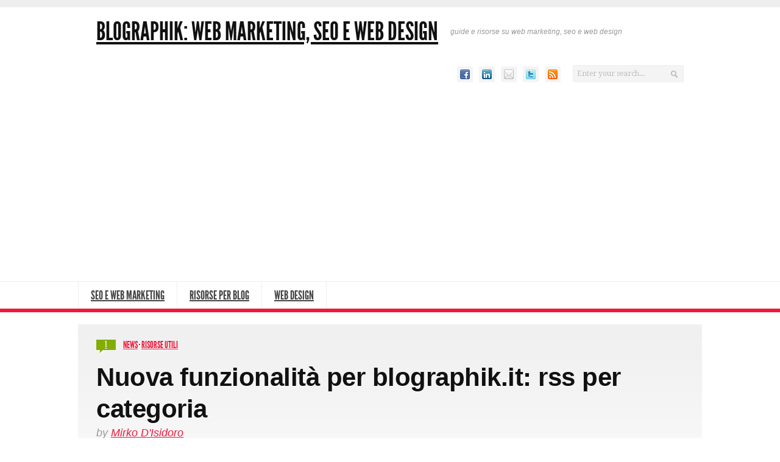

--- FILE ---
content_type: text/html; charset=UTF-8
request_url: http://www.blographik.it/risorse-utili/rss-per-categoria/
body_size: 12547
content:
<!DOCTYPE html> 
<!--[if lt IE 7 ]><html class="no-js ie ie6" lang="it-IT"> <![endif]-->
<!--[if IE 7 ]><html class="no-js ie ie7" lang="it-IT"> <![endif]-->
<!--[if IE 8 ]><html class="no-js ie ie8" lang="it-IT"> <![endif]-->
<!--[if (gte IE 9)|!(IE)]><!--><html class="no-js" lang="it-IT"> <!--<![endif]-->
<head>
<meta charset="UTF-8">
<meta name="viewport" content="width=device-width">

<title>Nuova funzionalità per blographik.it: rss per categoria</title>

<link rel="stylesheet" href="http://www.blographik.it/wp-content/themes/newsroom14/style.css">
<link rel="pingback" href="http://www.blographik.it/xmlrpc.php">

<script>document.documentElement.className = document.documentElement.className.replace("no-js","js");</script>

<link href='http://fonts.googleapis.com/css?family=Droid+Serif:400,400italic,700,700italic' rel='stylesheet' type='text/css'>
<!--[if lt IE 9]>
	<script src="http://html5shiv.googlecode.com/svn/trunk/html5.js"></script>
	<script src="http://www.blographik.it/wp-content/themes/newsroom14/js/ie/selectivizr.js"></script>
<![endif]-->
<meta name='robots' content='index, follow, max-image-preview:large, max-snippet:-1, max-video-preview:-1' />
	<style>img:is([sizes="auto" i], [sizes^="auto," i]) { contain-intrinsic-size: 3000px 1500px }</style>
	
	<!-- This site is optimized with the Yoast SEO plugin v26.7 - https://yoast.com/wordpress/plugins/seo/ -->
	<link rel="canonical" href="http://www.blographik.it/risorse-utili/rss-per-categoria/" />
	<meta property="og:locale" content="it_IT" />
	<meta property="og:type" content="article" />
	<meta property="og:title" content="Nuova funzionalità per blographik.it: rss per categoria" />
	<meta property="og:description" content="E&#8217; stata migliorata la fruibilità dei contenuti su blographik.it: i feed rss divisi per categoria. Nella sezione &#8220;feed rss&#8221; abbiamo inserito una lista dei link a tutti i feed rss divisi per categoria. Chiunque volesse seguire i nuovi post del blog solo per alcune categorie ben precise, basta copiare l&#8217;URL corrispondete all&#8217;icona arancione. Questi feed sono utili anche a coloro[...]" />
	<meta property="og:url" content="http://www.blographik.it/risorse-utili/rss-per-categoria/" />
	<meta property="og:site_name" content="Blographik: Web Marketing, Seo e Web Design" />
	<meta property="article:published_time" content="2006-05-17T21:42:08+00:00" />
	<meta property="article:modified_time" content="2023-02-28T16:39:21+00:00" />
	<meta name="author" content="Mirko D&#039;Isidoro" />
	<meta name="twitter:label1" content="Scritto da" />
	<meta name="twitter:data1" content="Mirko D&#039;Isidoro" />
	<script type="application/ld+json" class="yoast-schema-graph">{"@context":"https://schema.org","@graph":[{"@type":"Article","@id":"http://www.blographik.it/risorse-utili/rss-per-categoria/#article","isPartOf":{"@id":"http://www.blographik.it/risorse-utili/rss-per-categoria/"},"author":{"name":"Mirko D'Isidoro","@id":"http://www.blographik.it/#/schema/person/ac418b769c8b7c8af0423678a5dcd1a5"},"headline":"Nuova funzionalità per blographik.it: rss per categoria","datePublished":"2006-05-17T21:42:08+00:00","dateModified":"2023-02-28T16:39:21+00:00","mainEntityOfPage":{"@id":"http://www.blographik.it/risorse-utili/rss-per-categoria/"},"wordCount":101,"commentCount":1,"articleSection":["News","Risorse Utili"],"inLanguage":"it-IT","potentialAction":[{"@type":"CommentAction","name":"Comment","target":["http://www.blographik.it/risorse-utili/rss-per-categoria/#respond"]}]},{"@type":"WebPage","@id":"http://www.blographik.it/risorse-utili/rss-per-categoria/","url":"http://www.blographik.it/risorse-utili/rss-per-categoria/","name":"Nuova funzionalità per blographik.it: rss per categoria","isPartOf":{"@id":"http://www.blographik.it/#website"},"datePublished":"2006-05-17T21:42:08+00:00","dateModified":"2023-02-28T16:39:21+00:00","author":{"@id":"http://www.blographik.it/#/schema/person/ac418b769c8b7c8af0423678a5dcd1a5"},"breadcrumb":{"@id":"http://www.blographik.it/risorse-utili/rss-per-categoria/#breadcrumb"},"inLanguage":"it-IT","potentialAction":[{"@type":"ReadAction","target":["http://www.blographik.it/risorse-utili/rss-per-categoria/"]}]},{"@type":"BreadcrumbList","@id":"http://www.blographik.it/risorse-utili/rss-per-categoria/#breadcrumb","itemListElement":[{"@type":"ListItem","position":1,"name":"Home","item":"http://www.blographik.it/"},{"@type":"ListItem","position":2,"name":"Nuova funzionalità per blographik.it: rss per categoria"}]},{"@type":"WebSite","@id":"http://www.blographik.it/#website","url":"http://www.blographik.it/","name":"Blographik: Web Marketing, Seo e Web Design","description":"guide e risorse su web marketing, seo e web design","potentialAction":[{"@type":"SearchAction","target":{"@type":"EntryPoint","urlTemplate":"http://www.blographik.it/?s={search_term_string}"},"query-input":{"@type":"PropertyValueSpecification","valueRequired":true,"valueName":"search_term_string"}}],"inLanguage":"it-IT"},{"@type":"Person","@id":"http://www.blographik.it/#/schema/person/ac418b769c8b7c8af0423678a5dcd1a5","name":"Mirko D'Isidoro","image":{"@type":"ImageObject","inLanguage":"it-IT","@id":"http://www.blographik.it/#/schema/person/image/","url":"https://secure.gravatar.com/avatar/704af4d9969c245f852174ff24cc3f6b9dcc37c85da05912e85dbcd876af68eb?s=96&d=mm&r=g","contentUrl":"https://secure.gravatar.com/avatar/704af4d9969c245f852174ff24cc3f6b9dcc37c85da05912e85dbcd876af68eb?s=96&d=mm&r=g","caption":"Mirko D'Isidoro"},"sameAs":["http://www.blographik.it"]}]}</script>
	<!-- / Yoast SEO plugin. -->


<link rel='dns-prefetch' href='//www.googletagmanager.com' />
<link rel='dns-prefetch' href='//pagead2.googlesyndication.com' />
<link rel="alternate" type="application/rss+xml" title="Blographik: Web Marketing, Seo e Web Design &raquo; Feed" href="http://www.blographik.it/feed/" />
<link rel="alternate" type="application/rss+xml" title="Blographik: Web Marketing, Seo e Web Design &raquo; Feed dei commenti" href="http://www.blographik.it/comments/feed/" />
<link rel="alternate" type="application/rss+xml" title="Blographik: Web Marketing, Seo e Web Design &raquo; Nuova funzionalità per blographik.it: rss per categoria Feed dei commenti" href="http://www.blographik.it/risorse-utili/rss-per-categoria/feed/" />
<script type="text/javascript">
/* <![CDATA[ */
window._wpemojiSettings = {"baseUrl":"https:\/\/s.w.org\/images\/core\/emoji\/16.0.1\/72x72\/","ext":".png","svgUrl":"https:\/\/s.w.org\/images\/core\/emoji\/16.0.1\/svg\/","svgExt":".svg","source":{"concatemoji":"http:\/\/www.blographik.it\/wp-includes\/js\/wp-emoji-release.min.js?ver=6.8.3"}};
/*! This file is auto-generated */
!function(s,n){var o,i,e;function c(e){try{var t={supportTests:e,timestamp:(new Date).valueOf()};sessionStorage.setItem(o,JSON.stringify(t))}catch(e){}}function p(e,t,n){e.clearRect(0,0,e.canvas.width,e.canvas.height),e.fillText(t,0,0);var t=new Uint32Array(e.getImageData(0,0,e.canvas.width,e.canvas.height).data),a=(e.clearRect(0,0,e.canvas.width,e.canvas.height),e.fillText(n,0,0),new Uint32Array(e.getImageData(0,0,e.canvas.width,e.canvas.height).data));return t.every(function(e,t){return e===a[t]})}function u(e,t){e.clearRect(0,0,e.canvas.width,e.canvas.height),e.fillText(t,0,0);for(var n=e.getImageData(16,16,1,1),a=0;a<n.data.length;a++)if(0!==n.data[a])return!1;return!0}function f(e,t,n,a){switch(t){case"flag":return n(e,"\ud83c\udff3\ufe0f\u200d\u26a7\ufe0f","\ud83c\udff3\ufe0f\u200b\u26a7\ufe0f")?!1:!n(e,"\ud83c\udde8\ud83c\uddf6","\ud83c\udde8\u200b\ud83c\uddf6")&&!n(e,"\ud83c\udff4\udb40\udc67\udb40\udc62\udb40\udc65\udb40\udc6e\udb40\udc67\udb40\udc7f","\ud83c\udff4\u200b\udb40\udc67\u200b\udb40\udc62\u200b\udb40\udc65\u200b\udb40\udc6e\u200b\udb40\udc67\u200b\udb40\udc7f");case"emoji":return!a(e,"\ud83e\udedf")}return!1}function g(e,t,n,a){var r="undefined"!=typeof WorkerGlobalScope&&self instanceof WorkerGlobalScope?new OffscreenCanvas(300,150):s.createElement("canvas"),o=r.getContext("2d",{willReadFrequently:!0}),i=(o.textBaseline="top",o.font="600 32px Arial",{});return e.forEach(function(e){i[e]=t(o,e,n,a)}),i}function t(e){var t=s.createElement("script");t.src=e,t.defer=!0,s.head.appendChild(t)}"undefined"!=typeof Promise&&(o="wpEmojiSettingsSupports",i=["flag","emoji"],n.supports={everything:!0,everythingExceptFlag:!0},e=new Promise(function(e){s.addEventListener("DOMContentLoaded",e,{once:!0})}),new Promise(function(t){var n=function(){try{var e=JSON.parse(sessionStorage.getItem(o));if("object"==typeof e&&"number"==typeof e.timestamp&&(new Date).valueOf()<e.timestamp+604800&&"object"==typeof e.supportTests)return e.supportTests}catch(e){}return null}();if(!n){if("undefined"!=typeof Worker&&"undefined"!=typeof OffscreenCanvas&&"undefined"!=typeof URL&&URL.createObjectURL&&"undefined"!=typeof Blob)try{var e="postMessage("+g.toString()+"("+[JSON.stringify(i),f.toString(),p.toString(),u.toString()].join(",")+"));",a=new Blob([e],{type:"text/javascript"}),r=new Worker(URL.createObjectURL(a),{name:"wpTestEmojiSupports"});return void(r.onmessage=function(e){c(n=e.data),r.terminate(),t(n)})}catch(e){}c(n=g(i,f,p,u))}t(n)}).then(function(e){for(var t in e)n.supports[t]=e[t],n.supports.everything=n.supports.everything&&n.supports[t],"flag"!==t&&(n.supports.everythingExceptFlag=n.supports.everythingExceptFlag&&n.supports[t]);n.supports.everythingExceptFlag=n.supports.everythingExceptFlag&&!n.supports.flag,n.DOMReady=!1,n.readyCallback=function(){n.DOMReady=!0}}).then(function(){return e}).then(function(){var e;n.supports.everything||(n.readyCallback(),(e=n.source||{}).concatemoji?t(e.concatemoji):e.wpemoji&&e.twemoji&&(t(e.twemoji),t(e.wpemoji)))}))}((window,document),window._wpemojiSettings);
/* ]]> */
</script>
<style id='wp-emoji-styles-inline-css' type='text/css'>

	img.wp-smiley, img.emoji {
		display: inline !important;
		border: none !important;
		box-shadow: none !important;
		height: 1em !important;
		width: 1em !important;
		margin: 0 0.07em !important;
		vertical-align: -0.1em !important;
		background: none !important;
		padding: 0 !important;
	}
</style>
<link rel='stylesheet' id='wp-block-library-css' href='http://www.blographik.it/wp-includes/css/dist/block-library/style.min.css?ver=6.8.3'  media='all' />
<style id='classic-theme-styles-inline-css' type='text/css'>
/*! This file is auto-generated */
.wp-block-button__link{color:#fff;background-color:#32373c;border-radius:9999px;box-shadow:none;text-decoration:none;padding:calc(.667em + 2px) calc(1.333em + 2px);font-size:1.125em}.wp-block-file__button{background:#32373c;color:#fff;text-decoration:none}
</style>
<style id='global-styles-inline-css' type='text/css'>
:root{--wp--preset--aspect-ratio--square: 1;--wp--preset--aspect-ratio--4-3: 4/3;--wp--preset--aspect-ratio--3-4: 3/4;--wp--preset--aspect-ratio--3-2: 3/2;--wp--preset--aspect-ratio--2-3: 2/3;--wp--preset--aspect-ratio--16-9: 16/9;--wp--preset--aspect-ratio--9-16: 9/16;--wp--preset--color--black: #000000;--wp--preset--color--cyan-bluish-gray: #abb8c3;--wp--preset--color--white: #ffffff;--wp--preset--color--pale-pink: #f78da7;--wp--preset--color--vivid-red: #cf2e2e;--wp--preset--color--luminous-vivid-orange: #ff6900;--wp--preset--color--luminous-vivid-amber: #fcb900;--wp--preset--color--light-green-cyan: #7bdcb5;--wp--preset--color--vivid-green-cyan: #00d084;--wp--preset--color--pale-cyan-blue: #8ed1fc;--wp--preset--color--vivid-cyan-blue: #0693e3;--wp--preset--color--vivid-purple: #9b51e0;--wp--preset--gradient--vivid-cyan-blue-to-vivid-purple: linear-gradient(135deg,rgba(6,147,227,1) 0%,rgb(155,81,224) 100%);--wp--preset--gradient--light-green-cyan-to-vivid-green-cyan: linear-gradient(135deg,rgb(122,220,180) 0%,rgb(0,208,130) 100%);--wp--preset--gradient--luminous-vivid-amber-to-luminous-vivid-orange: linear-gradient(135deg,rgba(252,185,0,1) 0%,rgba(255,105,0,1) 100%);--wp--preset--gradient--luminous-vivid-orange-to-vivid-red: linear-gradient(135deg,rgba(255,105,0,1) 0%,rgb(207,46,46) 100%);--wp--preset--gradient--very-light-gray-to-cyan-bluish-gray: linear-gradient(135deg,rgb(238,238,238) 0%,rgb(169,184,195) 100%);--wp--preset--gradient--cool-to-warm-spectrum: linear-gradient(135deg,rgb(74,234,220) 0%,rgb(151,120,209) 20%,rgb(207,42,186) 40%,rgb(238,44,130) 60%,rgb(251,105,98) 80%,rgb(254,248,76) 100%);--wp--preset--gradient--blush-light-purple: linear-gradient(135deg,rgb(255,206,236) 0%,rgb(152,150,240) 100%);--wp--preset--gradient--blush-bordeaux: linear-gradient(135deg,rgb(254,205,165) 0%,rgb(254,45,45) 50%,rgb(107,0,62) 100%);--wp--preset--gradient--luminous-dusk: linear-gradient(135deg,rgb(255,203,112) 0%,rgb(199,81,192) 50%,rgb(65,88,208) 100%);--wp--preset--gradient--pale-ocean: linear-gradient(135deg,rgb(255,245,203) 0%,rgb(182,227,212) 50%,rgb(51,167,181) 100%);--wp--preset--gradient--electric-grass: linear-gradient(135deg,rgb(202,248,128) 0%,rgb(113,206,126) 100%);--wp--preset--gradient--midnight: linear-gradient(135deg,rgb(2,3,129) 0%,rgb(40,116,252) 100%);--wp--preset--font-size--small: 13px;--wp--preset--font-size--medium: 20px;--wp--preset--font-size--large: 36px;--wp--preset--font-size--x-large: 42px;--wp--preset--spacing--20: 0.44rem;--wp--preset--spacing--30: 0.67rem;--wp--preset--spacing--40: 1rem;--wp--preset--spacing--50: 1.5rem;--wp--preset--spacing--60: 2.25rem;--wp--preset--spacing--70: 3.38rem;--wp--preset--spacing--80: 5.06rem;--wp--preset--shadow--natural: 6px 6px 9px rgba(0, 0, 0, 0.2);--wp--preset--shadow--deep: 12px 12px 50px rgba(0, 0, 0, 0.4);--wp--preset--shadow--sharp: 6px 6px 0px rgba(0, 0, 0, 0.2);--wp--preset--shadow--outlined: 6px 6px 0px -3px rgba(255, 255, 255, 1), 6px 6px rgba(0, 0, 0, 1);--wp--preset--shadow--crisp: 6px 6px 0px rgba(0, 0, 0, 1);}:where(.is-layout-flex){gap: 0.5em;}:where(.is-layout-grid){gap: 0.5em;}body .is-layout-flex{display: flex;}.is-layout-flex{flex-wrap: wrap;align-items: center;}.is-layout-flex > :is(*, div){margin: 0;}body .is-layout-grid{display: grid;}.is-layout-grid > :is(*, div){margin: 0;}:where(.wp-block-columns.is-layout-flex){gap: 2em;}:where(.wp-block-columns.is-layout-grid){gap: 2em;}:where(.wp-block-post-template.is-layout-flex){gap: 1.25em;}:where(.wp-block-post-template.is-layout-grid){gap: 1.25em;}.has-black-color{color: var(--wp--preset--color--black) !important;}.has-cyan-bluish-gray-color{color: var(--wp--preset--color--cyan-bluish-gray) !important;}.has-white-color{color: var(--wp--preset--color--white) !important;}.has-pale-pink-color{color: var(--wp--preset--color--pale-pink) !important;}.has-vivid-red-color{color: var(--wp--preset--color--vivid-red) !important;}.has-luminous-vivid-orange-color{color: var(--wp--preset--color--luminous-vivid-orange) !important;}.has-luminous-vivid-amber-color{color: var(--wp--preset--color--luminous-vivid-amber) !important;}.has-light-green-cyan-color{color: var(--wp--preset--color--light-green-cyan) !important;}.has-vivid-green-cyan-color{color: var(--wp--preset--color--vivid-green-cyan) !important;}.has-pale-cyan-blue-color{color: var(--wp--preset--color--pale-cyan-blue) !important;}.has-vivid-cyan-blue-color{color: var(--wp--preset--color--vivid-cyan-blue) !important;}.has-vivid-purple-color{color: var(--wp--preset--color--vivid-purple) !important;}.has-black-background-color{background-color: var(--wp--preset--color--black) !important;}.has-cyan-bluish-gray-background-color{background-color: var(--wp--preset--color--cyan-bluish-gray) !important;}.has-white-background-color{background-color: var(--wp--preset--color--white) !important;}.has-pale-pink-background-color{background-color: var(--wp--preset--color--pale-pink) !important;}.has-vivid-red-background-color{background-color: var(--wp--preset--color--vivid-red) !important;}.has-luminous-vivid-orange-background-color{background-color: var(--wp--preset--color--luminous-vivid-orange) !important;}.has-luminous-vivid-amber-background-color{background-color: var(--wp--preset--color--luminous-vivid-amber) !important;}.has-light-green-cyan-background-color{background-color: var(--wp--preset--color--light-green-cyan) !important;}.has-vivid-green-cyan-background-color{background-color: var(--wp--preset--color--vivid-green-cyan) !important;}.has-pale-cyan-blue-background-color{background-color: var(--wp--preset--color--pale-cyan-blue) !important;}.has-vivid-cyan-blue-background-color{background-color: var(--wp--preset--color--vivid-cyan-blue) !important;}.has-vivid-purple-background-color{background-color: var(--wp--preset--color--vivid-purple) !important;}.has-black-border-color{border-color: var(--wp--preset--color--black) !important;}.has-cyan-bluish-gray-border-color{border-color: var(--wp--preset--color--cyan-bluish-gray) !important;}.has-white-border-color{border-color: var(--wp--preset--color--white) !important;}.has-pale-pink-border-color{border-color: var(--wp--preset--color--pale-pink) !important;}.has-vivid-red-border-color{border-color: var(--wp--preset--color--vivid-red) !important;}.has-luminous-vivid-orange-border-color{border-color: var(--wp--preset--color--luminous-vivid-orange) !important;}.has-luminous-vivid-amber-border-color{border-color: var(--wp--preset--color--luminous-vivid-amber) !important;}.has-light-green-cyan-border-color{border-color: var(--wp--preset--color--light-green-cyan) !important;}.has-vivid-green-cyan-border-color{border-color: var(--wp--preset--color--vivid-green-cyan) !important;}.has-pale-cyan-blue-border-color{border-color: var(--wp--preset--color--pale-cyan-blue) !important;}.has-vivid-cyan-blue-border-color{border-color: var(--wp--preset--color--vivid-cyan-blue) !important;}.has-vivid-purple-border-color{border-color: var(--wp--preset--color--vivid-purple) !important;}.has-vivid-cyan-blue-to-vivid-purple-gradient-background{background: var(--wp--preset--gradient--vivid-cyan-blue-to-vivid-purple) !important;}.has-light-green-cyan-to-vivid-green-cyan-gradient-background{background: var(--wp--preset--gradient--light-green-cyan-to-vivid-green-cyan) !important;}.has-luminous-vivid-amber-to-luminous-vivid-orange-gradient-background{background: var(--wp--preset--gradient--luminous-vivid-amber-to-luminous-vivid-orange) !important;}.has-luminous-vivid-orange-to-vivid-red-gradient-background{background: var(--wp--preset--gradient--luminous-vivid-orange-to-vivid-red) !important;}.has-very-light-gray-to-cyan-bluish-gray-gradient-background{background: var(--wp--preset--gradient--very-light-gray-to-cyan-bluish-gray) !important;}.has-cool-to-warm-spectrum-gradient-background{background: var(--wp--preset--gradient--cool-to-warm-spectrum) !important;}.has-blush-light-purple-gradient-background{background: var(--wp--preset--gradient--blush-light-purple) !important;}.has-blush-bordeaux-gradient-background{background: var(--wp--preset--gradient--blush-bordeaux) !important;}.has-luminous-dusk-gradient-background{background: var(--wp--preset--gradient--luminous-dusk) !important;}.has-pale-ocean-gradient-background{background: var(--wp--preset--gradient--pale-ocean) !important;}.has-electric-grass-gradient-background{background: var(--wp--preset--gradient--electric-grass) !important;}.has-midnight-gradient-background{background: var(--wp--preset--gradient--midnight) !important;}.has-small-font-size{font-size: var(--wp--preset--font-size--small) !important;}.has-medium-font-size{font-size: var(--wp--preset--font-size--medium) !important;}.has-large-font-size{font-size: var(--wp--preset--font-size--large) !important;}.has-x-large-font-size{font-size: var(--wp--preset--font-size--x-large) !important;}
:where(.wp-block-post-template.is-layout-flex){gap: 1.25em;}:where(.wp-block-post-template.is-layout-grid){gap: 1.25em;}
:where(.wp-block-columns.is-layout-flex){gap: 2em;}:where(.wp-block-columns.is-layout-grid){gap: 2em;}
:root :where(.wp-block-pullquote){font-size: 1.5em;line-height: 1.6;}
</style>
<link rel='stylesheet' id='contact-form-7-css' href='http://www.blographik.it/wp-content/plugins/contact-form-7/includes/css/styles.css?ver=6.1.4'  media='all' />
<link rel='stylesheet' id='style-responsive-css' href='http://www.blographik.it/wp-content/themes/newsroom14/style-responsive.css?ver=1.0'  media='all' />
<script type="text/javascript" src="http://www.blographik.it/wp-includes/js/jquery/jquery.min.js?ver=3.7.1" id="jquery-core-js"></script>
<script type="text/javascript" src="http://www.blographik.it/wp-includes/js/jquery/jquery-migrate.min.js?ver=3.4.1" id="jquery-migrate-js"></script>

<!-- Snippet del tag Google (gtag.js) aggiunto da Site Kit -->
<!-- Snippet Google Analytics aggiunto da Site Kit -->
<script type="text/javascript" src="https://www.googletagmanager.com/gtag/js?id=GT-KVFK2GH" id="google_gtagjs-js" async></script>
<script type="text/javascript" id="google_gtagjs-js-after">
/* <![CDATA[ */
window.dataLayer = window.dataLayer || [];function gtag(){dataLayer.push(arguments);}
gtag("set","linker",{"domains":["www.blographik.it"]});
gtag("js", new Date());
gtag("set", "developer_id.dZTNiMT", true);
gtag("config", "GT-KVFK2GH");
/* ]]> */
</script>
<link rel="https://api.w.org/" href="http://www.blographik.it/wp-json/" /><link rel="alternate" title="JSON" type="application/json" href="http://www.blographik.it/wp-json/wp/v2/posts/160" /><link rel="EditURI" type="application/rsd+xml" title="RSD" href="http://www.blographik.it/xmlrpc.php?rsd" />
<link rel='shortlink' href='http://www.blographik.it/?p=160' />
<link rel="alternate" title="oEmbed (JSON)" type="application/json+oembed" href="http://www.blographik.it/wp-json/oembed/1.0/embed?url=http%3A%2F%2Fwww.blographik.it%2Frisorse-utili%2Frss-per-categoria%2F" />
<link rel="alternate" title="oEmbed (XML)" type="text/xml+oembed" href="http://www.blographik.it/wp-json/oembed/1.0/embed?url=http%3A%2F%2Fwww.blographik.it%2Frisorse-utili%2Frss-per-categoria%2F&#038;format=xml" />
<meta name="generator" content="Site Kit by Google 1.170.0" /><meta name="robots" content="noodp,noydir">

<!-- Meta tag Google AdSense aggiunti da Site Kit -->
<meta name="google-adsense-platform-account" content="ca-host-pub-2644536267352236">
<meta name="google-adsense-platform-domain" content="sitekit.withgoogle.com">
<!-- Fine dei meta tag Google AdSense aggiunti da Site Kit -->

<!-- Snippet Google AdSense aggiunto da Site Kit -->
<script type="text/javascript" async="async" src="https://pagead2.googlesyndication.com/pagead/js/adsbygoogle.js?client=ca-pub-5499231337651173&amp;host=ca-host-pub-2644536267352236" crossorigin="anonymous"></script>

<!-- Termina lo snippet Google AdSense aggiunto da Site Kit -->
</head>

<body class="wp-singular post-template-default single single-post postid-160 single-format-standard wp-theme-newsroom14">
	

<div id="wrap">
	<header id="header">
		<div class="container">
						
						<div class="ads-header fix">
				<div class="container">
					<div class="grid one-full">
						<ul><li id="custom_html-2" class="widget_text widget widget_custom_html"><div class="textwidget custom-html-widget"></div></li></ul>
					</div>
				</div>
			</div><!--/ads-header-->
						
			<div id="header-inner" class="fix">			
				<div class="pad fix">
					<p id="logo"><a href="http://www.blographik.it/" rel="home">Blographik: Web Marketing, Seo e Web Design</a></p>
					<p id="tagline">guide e risorse su web marketing, seo e web design</p>											<div id="header-search" class="fix"><form method="get" id="searchform" action="http://www.blographik.it/">
	<div>
		<input type="text" id="s" name="s" onblur="if(this.value=='')this.value='Enter your search...';" onfocus="if(this.value=='Enter your search...')this.value='';" value="Enter your search..." />
	</div>
</form></div>
													
						<ul id="header-social"><li><a href="http://www.facebook.com/Blographik" target="_blank"><span class="icon"><img src="http://www.blographik.it/wp-content/themes/newsroom14/air/modules/social/icons/default/facebook_16.png" alt="la fan page di blographik" /></span><span class="icon-title"><i class="icon-pike"></i>la fan page di blographik</span></a></li><li><a href="http://www.linkedin.com/in/mirkodisidoro/it" target="_blank"><span class="icon"><img src="http://www.blographik.it/wp-content/themes/newsroom14/air/modules/social/icons/default/linkedin_16.png" alt="il  mio profilo professionale" /></span><span class="icon-title"><i class="icon-pike"></i>il  mio profilo professionale</span></a></li><li><a href="http://www.blographik.it/iscrizione-newsletter.html" target="_blank"><span class="icon"><img src="http://www.blographik.it/wp-content/themes/newsroom14/air/modules/social/icons/default/email_16.png" alt="iscriviti e ricevi gratis guide e risorse per seo e blogger" /></span><span class="icon-title"><i class="icon-pike"></i>iscriviti e ricevi gratis guide e risorse per seo e blogger</span></a></li><li><a href="https://twitter.com/blographik" target="_blank"><span class="icon"><img src="http://www.blographik.it/wp-content/themes/newsroom14/air/modules/social/icons/default/twitter_16.png" alt="seguimi su twitter" /></span><span class="icon-title"><i class="icon-pike"></i>seguimi su twitter</span></a></li><li><a href="http://feeds.feedburner.com/Blographik-Grafica-WebDesign-VideoEditing" target="_blank"><span class="icon"><img src="http://www.blographik.it/wp-content/themes/newsroom14/air/modules/social/icons/default/rss_16.png" alt="abbonati tramite feed rss e segui gli ultimi post pubblicati" /></span><span class="icon-title"><i class="icon-pike"></i>abbonati tramite feed rss e segui gli ultimi post pubblicati</span></a></li></ul>									</div>
				<div class="clear"></div>
			</div>
			<nav id="header-nav" class="fix"><ul id="nav" class="fix"><li id="menu-item-5964" class="menu-item menu-item-type-taxonomy menu-item-object-category menu-item-5964"><a href="http://www.blographik.it/category/seo-e-web-marketing/" title="seo-web-marketing">SEO e Web Marketing</a></li>
<li id="menu-item-5963" class="menu-item menu-item-type-taxonomy menu-item-object-category menu-item-5963"><a href="http://www.blographik.it/category/risorse-per-blog/" title="risorse-blog">Risorse per Blog</a></li>
<li id="menu-item-5965" class="menu-item menu-item-type-taxonomy menu-item-object-category menu-item-5965"><a href="http://www.blographik.it/category/web-design/" title="web-design">Web Design</a></li>
</ul></nav>	
			
			<div id="header-line"></div>
					</div>
	</header><!--/header-->
	
<div id="page">
	<div class="container">
		<div id="page-inner">
			
						
							<header class="content">
	<div class="pad fix">
					<p class="entry-comments">
				<a href="http://www.blographik.it/risorse-utili/rss-per-categoria/#comments">
					<span><span class="dsq-postid" data-dsqidentifier="160 http://www.blographik.it/2006/05/17/rss-per-categoria/">1</span><i class="pike"></i></span>
				</a>
			</p>
				
					<p class="entry-category"><a href="http://www.blographik.it/category/news/" rel="category tag">News</a> &middot; <a href="http://www.blographik.it/category/risorse-utili/" rel="category tag">Risorse Utili</a></p>
				
		<div class="clear"></div>
		<h1 class="entry-title">Nuova funzionalità per blographik.it: rss per categoria</h1>
		<ul class="entry-meta fix">
							<li class="entry-author">by <a href="http://www.blographik.it/author/1975mi1980pa/" title="Articoli scritti da Mirko D&#039;Isidoro" rel="author">Mirko D'Isidoro</a></li>
						
					</ul>
	</div><!--/pad-->
</header>						
			<div class="main fix sidebar-right">

				<div class="content-part">
					<article id="entry-160" class="entry fix post-160 post type-post status-publish format-standard hentry category-news category-risorse-utili">	
																		<div class="pad fix">	
						
							<div class="text">
								<p><strong>E&#8217; stata migliorata la </strong><strong>fruibilità dei contenuti su blographik.it:<br />
i feed rss divisi per categoria.</strong></p>
<p>Nella sezione &#8220;<a title="collegamento alla sezione feed rss di blographik.it" href="http://www.blographik.it/feed-rss/">feed rss</a>&#8221; abbiamo inserito una lista dei link a tutti i feed rss divisi per categoria.<br />
Chiunque volesse seguire i nuovi post del blog solo per alcune categorie ben precise, basta copiare l&#8217;URL corrispondete all&#8217;icona arancione.</p>
<p><span id="more-160"></span></p>
<p>Questi feed sono utili anche a coloro che vogliono portare i nostri articoli sul proprio sito/portale/blog.</p>
<p>L&#8217;uso dei feed rss è consentito in maniera gratuita a chiunque purchè segua i parametri della licenza creative commons.</p>
                                
                                
																<div class="clear"></div>
                                                            
								<script type="text/javascript"><!--
                                google_ad_client = "ca-pub-5499231337651173";
                                /* alla fine dell&#39;articolo su blographik */
                                google_ad_slot = "5368465154";
                                google_ad_width = 336;
                                google_ad_height = 280;
                                //-->
                                </script>
                                <script type="text/javascript"
                                src="http://pagead2.googlesyndication.com/pagead/show_ads.js">
                                </script>                                
							</div>
							
							
														
						</div><!--/entry content-->
					</article>
					
					<!--					<ul class="entry-browse fix">
						<li class="previous"><a href="http://www.blographik.it/fotoritocco/funzioni-photoshop-livelli-riempimento/" rel="prev"><strong>Previous story</strong> <span>Funzioni di Photoshop 1: i livelli di riempimento</span></a></li>
						<li class="next"><a href="http://www.blographik.it/web-design/ispirazioni-web-designer-2/" rel="next"><strong>Next story</strong> <span>Ispirazioni per web designer: webcreme.com</span></a></li>
					</ul>
-->										
										
					
<div id="disqus_thread"></div>

				</div><!--/content-part-->
				
				<div class="sidebar">	
					
					
<ul>
	</ul>				</div><!--/sidebar-->
				
			</div><!--/main-->
			
		</div><!--/page-inner-->
	</div><!--/container-->
</div><!--/page-->

		<div id="breadcrumb">
		<div class="container">
			<div id="breadcrumb-inner" class="fix">
				<div class="pad fix">
					<ul id="breadcrumbs" class="fix"><li class="first"><a class="home" href="http://www.blographik.it">Home</a></li><li><a href="http://www.blographik.it/category/news/">News</a></li><li><span><i>Nuova funzionalità per blographik.it: rss per categoria</i></span></li></ul>				</div>
			</div>
		</div>
	</div><!--/breacrumb-->
		
	
		<div id="subfooter">
		<div class="container">
			<div id="subfooter-inner" class="fix">
				<div class="pad fix">
					<div class="grid one-third">
						<ul></ul>
					</div>
					<div class="grid one-third">
						<ul></ul>
					</div>
					<div class="grid one-third last">
						<ul></ul>
					</div>
				</div>
			</div><!--/subfooter-inner-->
		</div>
	</div><!--/subfooter-->
		
	
	<div class="clear"></div>
	<footer id="footer">
		<div class="container">
			<div id="footer-inner" class="fix">
				
				<nav id="nav-footer" class="menu-menu-home-container"><ul id="nav-alt" class="pad fix"><li id="menu-item-7305" class="menu-item menu-item-type-custom menu-item-object-custom menu-item-home menu-item-7305"><a href="http://www.blographik.it/">Home</a></li>
<li id="menu-item-7306" class="menu-item menu-item-type-post_type menu-item-object-page menu-item-7306"><a href="http://www.blographik.it/che-cose-blographik/">Chi sono</a></li>
<li id="menu-item-7307" class="menu-item menu-item-type-post_type menu-item-object-page menu-item-7307"><a href="http://www.blographik.it/contatti/">Contatti</a></li>
<li id="menu-item-7380" class="menu-item menu-item-type-custom menu-item-object-custom menu-item-7380"><a href="http://www.blographik.it/2008/12/17/linee-guida-per-collaborare-come-guest-poster-su-blographik/" title="scrivi per blographik">Collabora</a></li>
</ul></nav>				
				<div id="footer-bottom">
					<div class="pad fix">
						<div class="grid">
														
							<ul id="footer-social"><li><a href="http://www.facebook.com/Blographik" target="_blank"><span class="icon"><img src="http://www.blographik.it/wp-content/themes/newsroom14/air/modules/social/icons/default/facebook_16.png" alt="la fan page di blographik" /></span><span class="icon-title"><i class="icon-pike"></i>la fan page di blographik</span></a></li><li><a href="http://www.linkedin.com/in/mirkodisidoro/it" target="_blank"><span class="icon"><img src="http://www.blographik.it/wp-content/themes/newsroom14/air/modules/social/icons/default/linkedin_16.png" alt="il  mio profilo professionale" /></span><span class="icon-title"><i class="icon-pike"></i>il  mio profilo professionale</span></a></li><li><a href="http://www.blographik.it/iscrizione-newsletter.html" target="_blank"><span class="icon"><img src="http://www.blographik.it/wp-content/themes/newsroom14/air/modules/social/icons/default/email_16.png" alt="iscriviti e ricevi gratis guide e risorse per seo e blogger" /></span><span class="icon-title"><i class="icon-pike"></i>iscriviti e ricevi gratis guide e risorse per seo e blogger</span></a></li><li><a href="https://twitter.com/blographik" target="_blank"><span class="icon"><img src="http://www.blographik.it/wp-content/themes/newsroom14/air/modules/social/icons/default/twitter_16.png" alt="seguimi su twitter" /></span><span class="icon-title"><i class="icon-pike"></i>seguimi su twitter</span></a></li><li><a href="http://feeds.feedburner.com/Blographik-Grafica-WebDesign-VideoEditing" target="_blank"><span class="icon"><img src="http://www.blographik.it/wp-content/themes/newsroom14/air/modules/social/icons/default/rss_16.png" alt="abbonati tramite feed rss e segui gli ultimi post pubblicati" /></span><span class="icon-title"><i class="icon-pike"></i>abbonati tramite feed rss e segui gli ultimi post pubblicati</span></a></li></ul>						</div>
						<div class="grid">
							<p id="copy">Blographik è di Mirko D'Isidoro - P.I. 01707640676 - Tutti i contenuti riservati - </p>
						</div>
					</div>
					<div class="clear"></div>
					<a id="to-top" href="#"><i class="icon-top"></i></a>
				</div>
			</div><!--/footer-inner-->
		</div>

	</footer><!--/footer-->
	
</div><!--/wrap-->
<script type="speculationrules">
{"prefetch":[{"source":"document","where":{"and":[{"href_matches":"\/*"},{"not":{"href_matches":["\/wp-*.php","\/wp-admin\/*","\/wp-content\/uploads\/*","\/wp-content\/*","\/wp-content\/plugins\/*","\/wp-content\/themes\/newsroom14\/*","\/*\\?(.+)"]}},{"not":{"selector_matches":"a[rel~=\"nofollow\"]"}},{"not":{"selector_matches":".no-prefetch, .no-prefetch a"}}]},"eagerness":"conservative"}]}
</script>
<script type="text/javascript">

  var _gaq = _gaq || [];
  _gaq.push(['_setAccount', 'UA-86789-2']);
  _gaq.push(['_trackPageview']);

  (function() {
    var ga = document.createElement('script'); ga.type = 'text/javascript'; ga.async = true;
    ga.src = ('https:' == document.location.protocol ? 'https://ssl' : 'http://www') + '.google-analytics.com/ga.js';
    var s = document.getElementsByTagName('script')[0]; s.parentNode.insertBefore(ga, s);
  })();

</script>
<script type="text/javascript" src="http://www.blographik.it/wp-includes/js/dist/hooks.min.js?ver=4d63a3d491d11ffd8ac6" id="wp-hooks-js"></script>
<script type="text/javascript" src="http://www.blographik.it/wp-includes/js/dist/i18n.min.js?ver=5e580eb46a90c2b997e6" id="wp-i18n-js"></script>
<script type="text/javascript" id="wp-i18n-js-after">
/* <![CDATA[ */
wp.i18n.setLocaleData( { 'text direction\u0004ltr': [ 'ltr' ] } );
/* ]]> */
</script>
<script type="text/javascript" src="http://www.blographik.it/wp-content/plugins/contact-form-7/includes/swv/js/index.js?ver=6.1.4" id="swv-js"></script>
<script type="text/javascript" id="contact-form-7-js-translations">
/* <![CDATA[ */
( function( domain, translations ) {
	var localeData = translations.locale_data[ domain ] || translations.locale_data.messages;
	localeData[""].domain = domain;
	wp.i18n.setLocaleData( localeData, domain );
} )( "contact-form-7", {"translation-revision-date":"2026-01-14 20:31:08+0000","generator":"GlotPress\/4.0.3","domain":"messages","locale_data":{"messages":{"":{"domain":"messages","plural-forms":"nplurals=2; plural=n != 1;","lang":"it"},"This contact form is placed in the wrong place.":["Questo modulo di contatto \u00e8 posizionato nel posto sbagliato."],"Error:":["Errore:"]}},"comment":{"reference":"includes\/js\/index.js"}} );
/* ]]> */
</script>
<script type="text/javascript" id="contact-form-7-js-before">
/* <![CDATA[ */
var wpcf7 = {
    "api": {
        "root": "http:\/\/www.blographik.it\/wp-json\/",
        "namespace": "contact-form-7\/v1"
    },
    "cached": 1
};
/* ]]> */
</script>
<script type="text/javascript" src="http://www.blographik.it/wp-content/plugins/contact-form-7/includes/js/index.js?ver=6.1.4" id="contact-form-7-js"></script>
<script type="text/javascript" id="disqus_count-js-extra">
/* <![CDATA[ */
var countVars = {"disqusShortname":"blographik"};
/* ]]> */
</script>
<script type="text/javascript" src="http://www.blographik.it/wp-content/plugins/disqus-comment-system/public/js/comment_count.js?ver=3.1.4" id="disqus_count-js"></script>
<script type="text/javascript" id="disqus_embed-js-extra">
/* <![CDATA[ */
var embedVars = {"disqusConfig":{"integration":"wordpress 3.1.4 6.8.3"},"disqusIdentifier":"160 http:\/\/www.blographik.it\/2006\/05\/17\/rss-per-categoria\/","disqusShortname":"blographik","disqusTitle":"Nuova funzionalit\u00e0 per blographik.it: rss per categoria","disqusUrl":"http:\/\/www.blographik.it\/risorse-utili\/rss-per-categoria\/","postId":"160"};
/* ]]> */
</script>
<script type="text/javascript" src="http://www.blographik.it/wp-content/plugins/disqus-comment-system/public/js/comment_embed.js?ver=3.1.4" id="disqus_embed-js"></script>
<script type="text/javascript" src="http://www.blographik.it/wp-includes/js/comment-reply.min.js?ver=6.8.3" id="comment-reply-js" async="async" data-wp-strategy="async"></script>
<script type="text/javascript" src="http://www.blographik.it/wp-content/themes/newsroom14/js/jquery.jplayer.min.js?ver=2.1.0" id="jplayer-js"></script>
<script type="text/javascript" src="http://www.blographik.it/wp-content/themes/newsroom14/js/jquery.flexslider.min.js?ver=2.1" id="flexslider-js"></script>
<script type="text/javascript" src="http://www.blographik.it/wp-content/themes/newsroom14/js/jquery.fancybox.pack.js?ver=2.0.6" id="fancybox2-js"></script>
<script type="text/javascript" src="http://www.blographik.it/wp-content/themes/newsroom14/js/jquery.fancybox-media.js?ver=1.0.3" id="fancybox2-media-helper-js"></script>
<script type="text/javascript" src="http://www.blographik.it/wp-content/themes/newsroom14/js/jquery.mousewheel-3.0.6.pack.js?ver=3.0.6" id="mousewheel-js"></script>
<script type="text/javascript" id="theme-js-extra">
/* <![CDATA[ */
var objectL10n = {"navigate":"Navigate to..."};
/* ]]> */
</script>
<script type="text/javascript" src="http://www.blographik.it/wp-content/themes/newsroom14/js/jquery.theme.js?ver=1.0" id="theme-js"></script>
<!--[if lt IE 9]><script src="http://www.blographik.it/wp-content/themes/newsroom14/js/ie/respond.min.js"></script> <![endif]-->

<style media="screen" type="text/css">#ctoclose{opacity:1;display:block;width:9px;height:10px;background-repeat:no-repeat!important;border-bottom-color:#6d6c71;cursor:pointer;margin:0}.ctow{background-image:url([data-uri])}#ctoclosebg{cursor:pointer;padding:7px}#ctowrapper{position:fixed;opacity:0;line-height:0!important;z-index:2147483646!important;text-align:center!important;zoom:1}.ctounselectable{-webkit-user-select:none;-moz-user-select:none;-ms-user-select:none;-o-user-select:none;user-select:none}#ctopanel{display:none;width:100%}#ctoclose:hover{opacity:.7}#ctobannerwrapper{display:inline-block!important;position:relative!important;vertical-align:middle}#ctomessage{display:none;cursor:pointer;line-height:23px;font-size:13px;font-family:Arial,Helvetica,sans-serif;border-style:solid;border-width:1px 0 0;padding:0 20px}</style><div id="ctowrapper"><div id="ctopanel"><span class="ctounselectable" id="ctomessage"></span><div id="ctoclosebg"><a id="ctoclose"></a></div></div><div id="ctoinnerwrapper"><div id="ctobannerwrapper" class="ctounselectable"><script type="text/javascript">var zoneid_desktop = "268751";var zoneid_mobile  = "268760";var limit_width  = 768;var limit_height  = 200;var zoneid_selected = zoneid_desktop;if( window.innerWidth<window.limit_width || window.innerHeight<window.limit_height) { zoneid_selected = zoneid_mobile; }

</script></div></div></div><script type="text/javascript">var externalBottomMargin = 0;var externalLeftMargin = 0;var externalRightMargin = 0;var internalTopMargin = 0;var internalBottomMargin = 0;var internalLeftMargin = 0;var internalRightMargin = 0;var red = 255;var green = 255;var blue = 255;var bgOpacity = 0.7;var widthOfBorder = 0;var borderRed = 255;var borderGreen = 255;var borderBlue = 255;var closePosition = 1;var closeCrossColor = "ctow";var closeMessage = "Chiudi";var closeRed = 0;var closeGreen = 0;var closeBlue = 0;var appearingAnimationEffect = true;var disappearingAnimationEffect = false;var animationTime = 400;</script><script type="text/javascript">function setInOutAnimation(t){t.style.setProperty("-webkit-transition","all "+window.animationTime+"ms cubic-bezier(0.455, 0.030, 0.515, 0.955)"),t.style.setProperty("-moz-transition","all "+window.animationTime+"ms cubic-bezier(0.455, 0.030, 0.515, 0.955)"),t.style.setProperty("-o-transition","all "+window.animationTime+"ms cubic-bezier(0.455, 0.030, 0.515, 0.955)"),t.style.setProperty("transition","all "+window.animationTime+"ms cubic-bezier(0.455, 0.030, 0.515, 0.955)"),t.style.setProperty("-webkit-transition-timing-function","cubic-bezier(0.455, 0.030, 0.515, 0.955)"),t.style.setProperty("-webkit-transition-timing-function","cubic-bezier(0.455, 0.030, 0.515, 0.955)"),t.style.setProperty("-moz-transition-timing-function","cubic-bezier(0.455, 0.030, 0.515, 0.955)"),t.style.setProperty("-o-transition-timing-function","cubic-bezier(0.455, 0.030, 0.515, 0.955)"),t.style.setProperty("transition-timing-function","cubic-bezier(0.455, 0.030, 0.515, 0.955)")}function removeInOutAnimation(t){t.style.setProperty("-webkit-transition",""),t.style.setProperty("-moz-transition",""),t.style.setProperty("-o-transition",""),t.style.setProperty("transition",""),t.style.setProperty("-webkit-transition-timing-function",""),t.style.setProperty("-webkit-transition-timing-function",""),t.style.setProperty("-moz-transition-timing-function",""),t.style.setProperty("-o-transition-timing-function",""),t.style.setProperty("transition-timing-function","")}function ctoClose(){var t=document.getElementById("ctowrapper");t.style.opacity=0,setTimeout(function(){t.style.display="none"},window.animationTime+20)}function ctoInitialize(){var t=document.getElementById("ctobannerwrapper");if(t.clientHeight>40){var e=document.getElementById("ctowrapper"),i=document.getElementById("ctoinnerwrapper");if(3!=window.closePosition){document.getElementById("ctopanel").style.display="inline-block";var o=document.getElementById("ctoclosebg"),n=document.getElementById("ctomessage");if(2!=window.closePosition?(document.getElementById("ctoclose").className="ctounselectable close "+window.closeCrossColor,o.style.cssText="float:"+(1==window.closePosition?"right":"left")+";background-color: rgb("+window.closeRed+","+window.closeGreen+","+window.closeBlue+");",o.onclick=function(){ctoClose()}):o.style.display="none",""!=window.closeMessage){var ns="background-color:"+("ctow"==window.closeCrossColor?"#fff":"#565A5C")+";color:rgb("+window.closeRed+","+window.closeGreen+","+window.closeBlue+");border-color:rgb("+window.closeRed+","+window.closeGreen+","+window.closeBlue+");";ns+=2!=window.closePosition?"float:"+(1==window.closePosition?"right":"left")+";display:block;":"display:inline-block;border-width: 1px 1px 0 1px;",n.innerHTML=window.closeMessage,n.style.cssText=ns}else n.style.display="none";n.onclick=function(){ctoClose()}}else document.getElementById("ctopanel").style.display="none";i.style.cssText="border-width:"+window.widthOfBorder+"px;border-color:rgb("+window.borderRed+","+window.borderGreen+","+window.borderBlue+");border-style:solid;padding:"+window.internalTopMargin+"px "+window.internalRightMargin+"px "+window.internalBottomMargin+"px "+window.internalLeftMargin+"px;background:rgba("+window.red+","+window.green+","+window.blue+","+window.bgOpacity+");",e.style.cssText="bottom:0;left:0;right:0;margin:0 "+window.externalRightMargin+"px "+window.externalBottomMargin+"px "+window.externalLeftMargin+"px;",window.appearingAnimationEffect&&setInOutAnimation(e),e.style.opacity=1,setTimeout(function(){window.disappearingAnimationEffect&&!window.appearingAnimationEffect?setInOutAnimation(e):!window.disappearingAnimationEffect&&window.appearingAnimationEffect&&removeInOutAnimation(e)},window.animationTime)}}ctoInitialize();</script>

</body>
</html>
<!--
Performance optimized by W3 Total Cache. Learn more: https://www.boldgrid.com/w3-total-cache/?utm_source=w3tc&utm_medium=footer_comment&utm_campaign=free_plugin


Served from: www.blographik.it @ 2026-01-17 05:34:12 by W3 Total Cache
-->

--- FILE ---
content_type: text/html; charset=utf-8
request_url: https://www.google.com/recaptcha/api2/aframe
body_size: 268
content:
<!DOCTYPE HTML><html><head><meta http-equiv="content-type" content="text/html; charset=UTF-8"></head><body><script nonce="rhKw9vUqYhZ_uyGRQu1d9w">/** Anti-fraud and anti-abuse applications only. See google.com/recaptcha */ try{var clients={'sodar':'https://pagead2.googlesyndication.com/pagead/sodar?'};window.addEventListener("message",function(a){try{if(a.source===window.parent){var b=JSON.parse(a.data);var c=clients[b['id']];if(c){var d=document.createElement('img');d.src=c+b['params']+'&rc='+(localStorage.getItem("rc::a")?sessionStorage.getItem("rc::b"):"");window.document.body.appendChild(d);sessionStorage.setItem("rc::e",parseInt(sessionStorage.getItem("rc::e")||0)+1);localStorage.setItem("rc::h",'1768624459315');}}}catch(b){}});window.parent.postMessage("_grecaptcha_ready", "*");}catch(b){}</script></body></html>